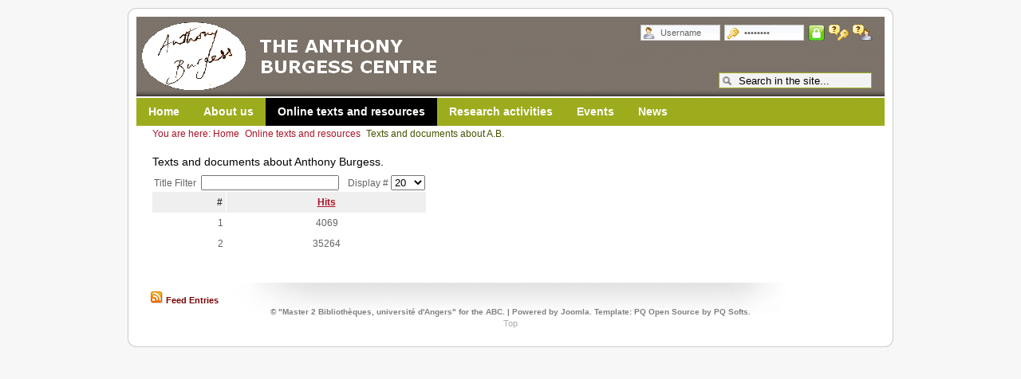

--- FILE ---
content_type: text/html; charset=utf-8
request_url: http://www.masterbibangers.net/ABC/index.php?option=com_content&view=category&id=39:about-ab&layout=blog&Itemid=71&layout=default
body_size: 3973
content:
<!DOCTYPE html PUBLIC "-//W3C//DTD XHTML 1.0 Transitional//EN" "http://www.w3.org/TR/xhtml1/DTD/xhtml1-transitional.dtd">
<html xmlns="http://www.w3.org/1999/xhtml" xml:lang="en-gb" lang="en-gb" >
<head>
  <meta http-equiv="content-type" content="text/html; charset=utf-8" />
  <meta name="robots" content="index, follow" />
  <meta name="keywords" content="Burgess, Anthony" />
  <meta name="description" content="The Anthony Burgess Center (Angers, France)" />
  <meta name="generator" content="Joomla! 1.5 - Open Source Content Management" />
  <title>About A. Burgess</title>
  <link href="/ABC/index.php?option=com_content&amp;view=category&amp;id=39%3Aabout-ab&amp;layout=default&amp;Itemid=71&amp;format=feed&amp;type=rss" rel="alternate" type="application/rss+xml" title="RSS 2.0" />
  <link href="/ABC/index.php?option=com_content&amp;view=category&amp;id=39%3Aabout-ab&amp;layout=default&amp;Itemid=71&amp;format=feed&amp;type=atom" rel="alternate" type="application/atom+xml" title="Atom 1.0" />
  <link href="/ABC/templates/pq_opensource/favicon.ico" rel="shortcut icon" type="image/x-icon" />
  <link rel="stylesheet" href="/ABC/plugins/content/attachments1.css" type="text/css" />
  <link rel="stylesheet" href="/ABC/plugins/content/attachments.css" type="text/css" />
  <link rel="stylesheet" href="http://www.masterbibangers.net/ABC/modules/mod_yoo_login/mod_yoo_login.css.php" type="text/css" />
  <script type="text/javascript" src="/ABC/media/system/js/mootools.js"></script>
  <script type="text/javascript" src="/ABC/media/system/js/caption.js"></script>
  <script type="text/javascript" src="/ABC/plugins/content/attachments_refresh.js"></script>
  <script type="text/javascript" src="/ABC/media/system/js/modal.js"></script>
  <script type="text/javascript" src="/ABC/plugins/content/phocagalleryslideshow.js"></script>

<link rel="stylesheet" href="/ABC/templates/system/css/system.css" type="text/css" />
<link rel="stylesheet" href="/ABC/templates/system/css/general.css" type="text/css" />
<link rel="stylesheet" href="/ABC/templates/pq_opensource/css/template.css" type="text/css" />
<link rel="stylesheet" href="/ABC/templates/pq_opensource/css/joomla.css" type="text/css" />
<link rel="stylesheet" href="/ABC/templates/pq_opensource/css/navigation.css" type="text/css" />
<script type="text/javascript"><!--//--><![CDATA[//><!--
sfHover = function() {
	var sfEls = document.getElementById("nav").getElementsByTagName("LI");
	for (var i=0; i<sfEls.length; i++) {
		sfEls[i].onmouseover=function() {
			this.className+=" sfhover";
		}
		sfEls[i].onmouseout=function() {
			this.className=this.className.replace(new RegExp(" sfhover\\b"), "");
		}
	}
}
if (window.attachEvent) window.attachEvent("onload", sfHover);
//--><!]]>
</script>
</head>
<body>
<!--[if lt IE 7]>
  <div style='border: 1px solid #F7941D; background: #FEEFDA; text-align: center; clear: both; height: 75px; position: relative;'>
    <div style='position: absolute; right: 3px; top: 3px; font-family: courier new; font-weight: bold;'><a href='#' onclick='javascript:this.parentNode.parentNode.style.display="none"; return false;'><img src='/ABC/templates/pq_opensource/images/nomoreie6/ie6nomore-cornerx.jpg' style='border: none;' alt='Close this notice'/></a></div>
    <div style='width: 640px; margin: 0 auto; text-align: left; padding: 0; overflow: hidden; color: black;'>
      <div style='width: 75px; float: left;'><img src='/ABC/templates/pq_opensource/images/nomoreie6/ie6nomore-warning.jpg' alt='Warning!'/></div>
      <div style='width: 275px; float: left; font-family: Arial, sans-serif;'>
        <div style='font-size: 14px; font-weight: bold; margin-top: 12px;'>You are using an outdated browser</div>
        <div style='font-size: 12px; margin-top: 6px; line-height: 12px;'>For a better experience using this site, please upgrade to a modern web browser.</div>
      </div>
      <div style='width: 75px; float: left;'><a href='http://www.firefox.com' target='_blank'><img src='/ABC/templates/pq_opensource/images/nomoreie6/ie6nomore-firefox.jpg' style='border: none;' alt='Get Firefox 3.5'/></a></div>
      <div style='width: 75px; float: left;'><a href='http://www.browserforthebetter.com/download.html' target='_blank'><img src='/ABC/templates/pq_opensource/images/nomoreie6/ie6nomore-ie8.jpg' style='border: none;' alt='Get Internet Explorer 8'/></a></div>
      <div style='width: 73px; float: left;'><a href='http://www.apple.com/safari/download/' target='_blank'><img src='/ABC/templates/pq_opensource/images/nomoreie6/ie6nomore-safari.jpg' style='border: none;' alt='Get Safari 4'/></a></div>
      <div style='float: left;'><a href='http://www.google.com/chrome' target='_blank'><img src='/ABC/templates/pq_opensource/images/nomoreie6/ie6nomore-chrome.jpg' style='border: none;' alt='Get Google Chrome'/></a></div>
    </div>
  </div>
<![endif]-->
<div id="wrap">
	<div id="container">
		<div id="container_t">
			<div id="container_tl">
				<div id="container_tr"></div>
			</div>
		</div>
	<div id="container_m">	
	<div id="header">
		<a id="logo" href="/ABC"></a>
					<div id="top-menu">
				
<form action="/ABC/index.php?option=com_content&amp;view=category&amp;layout=blog&amp;id=39&amp;Itemid=71" method="post" name="login">

<span class="quick" style="display: block;">
	<span class="yoo-login">
	
				<span class="login">
		
						
			<span class="username">
			
				<input type="text" name="username" size="18" value="Username" onblur="if(this.value=='') this.value='Username';" onfocus="if(this.value=='Username') this.value='';" />
				
			</span>
			
			<span class="password">
			
				<input type="password" name="passwd" size="10" value="Password" onblur="if(this.value=='') this.value='Password';" onfocus="if(this.value=='Password') this.value='';" />
				
			</span>

						<input type="hidden" name="remember" value="yes" />
						
			<span class="login-button-icon">
				<button value="" name="Submit" type="submit" title="Login"></button>
			</span>
			
						<span class="lostpassword">
				<a href="/ABC/index.php?option=com_user&amp;view=reset" title="Forgot your password?"></a>
			</span>
						
						<span class="lostusername">
				<a href="/ABC/index.php?option=com_user&amp;view=remind" title="Forgot your username?"></a>
			</span>
						
						
						
			<input type="hidden" name="option" value="com_user" />
			<input type="hidden" name="task" value="login" />
			<input type="hidden" name="return" value="L0FCQy9pbmRleC5waHA/b3B0aW9uPWNvbV9jb250ZW50JnZpZXc9ZnJvbnRwYWdlJkl0ZW1pZD0x" />
			<input type="hidden" name="168254c67ddad596da455b9e52463fb2" value="1" />
		</span>
		
				
	</span>
</span>
</form>
			</div>
			

					<div id="search">
				
<form action="index.php"  method="post" class="search">
	<input name="searchword" maxlength="20" class="inputbox" type="text" size="20" value="  Search in the site..."  onblur="if(this.value=='') this.value='  Search in the site...';" onfocus="if(this.value=='  Search in the site...') this.value='';" />	<input type="hidden" name="option" value="com_search" />
	<input type="hidden" name="task"   value="search" />
</form>

			</div>
				
	</div>
	<div class="clear"></div>
			<div id="nav">
			<ul class="menu"><li class="item1"><a href="http://www.masterbibangers.net/ABC/"><span>Home</span></a></li><li class="parent item55"><a href="/ABC/index.php?option=com_content&amp;view=section&amp;id=5&amp;Itemid=55"><span>About us</span></a><ul><li class="item60"><a href="/ABC/index.php?option=com_content&amp;view=category&amp;layout=blog&amp;id=34&amp;Itemid=60"><span>Presentation of the ABC</span></a></li><li class="item61"><a href="/ABC/index.php?option=com_contact&amp;view=category&amp;catid=12&amp;Itemid=61"><span>Former members</span></a></li><li class="item69"><a href="/ABC/index.php?option=com_content&amp;view=category&amp;layout=blog&amp;id=36&amp;Itemid=69"><span>A.B. Collection</span></a></li></ul></li><li class="parent active item56"><a href="/ABC/index.php?option=com_content&amp;view=section&amp;id=6&amp;Itemid=56"><span>Online texts and resources</span></a><ul><li class="item62"><a href="/ABC/index.php?option=com_content&amp;view=category&amp;layout=blog&amp;id=37&amp;Itemid=62"><span>Texts and documents by A.B.</span></a></li><li id="current" class="active item71"><a href="/ABC/index.php?option=com_content&amp;view=category&amp;layout=blog&amp;id=39&amp;Itemid=71"><span>Texts and documents about A.B.</span></a></li><li class="item63"><a href="/ABC/index.php?option=com_content&amp;view=article&amp;id=68&amp;Itemid=63"><span>Newsletter</span></a></li><li class="item67"><a href="/ABC/index.php?option=com_content&amp;view=category&amp;layout=blog&amp;id=38&amp;Itemid=67"><span>Texts by Liana Burgess</span></a></li><li class="item140"><a href="/ABC/index.php?option=com_content&amp;view=article&amp;id=89&amp;Itemid=140"><span>Audio and video clips</span></a></li></ul></li><li class="parent item57"><a href="/ABC/index.php?option=com_content&amp;view=section&amp;id=7&amp;Itemid=57"><span>Research activities</span></a><ul><li class="item66"><a href="/ABC/index.php?option=com_content&amp;view=category&amp;id=41&amp;Itemid=66"><span>Symposiums</span></a></li><li class="item64"><a href="/ABC/index.php?option=com_content&amp;view=category&amp;id=42&amp;Itemid=64"><span>Workshops</span></a></li><li class="item70"><a href="/ABC/index.php?option=com_content&amp;view=category&amp;layout=blog&amp;id=43&amp;Itemid=70"><span>Publications</span></a></li></ul></li><li class="parent item58"><a href="/ABC/index.php?option=com_content&amp;view=section&amp;id=8&amp;Itemid=58"><span>Events</span></a><ul><li class="item65"><a href="/ABC/index.php?option=com_content&amp;view=category&amp;layout=blog&amp;id=44&amp;Itemid=65"><span>Music and dance</span></a></li><li class="item68"><a href="/ABC/index.php?option=com_content&amp;view=category&amp;layout=blog&amp;id=45&amp;Itemid=68"><span>Exhibitions</span></a></li></ul></li><li class="item50"><a href="/ABC/index.php?option=com_content&amp;view=category&amp;layout=blog&amp;id=1&amp;Itemid=50"><span>News</span></a></li></ul>
		</div>
		
	<div class="clear"></div>
		<div id="banner">
		<span class="breadcrumbs pathway">
<a href="http://www.masterbibangers.net/ABC/" class="pathway">You are here: Home</a> <img src="/ABC/templates/pq_opensource/images/arrow.png" alt=""  /> <a href="/ABC/index.php?option=com_content&amp;view=section&amp;id=6&amp;Itemid=56" class="pathway">Online texts and resources</a> <img src="/ABC/templates/pq_opensource/images/arrow.png" alt=""  /> Texts and documents about A.B.</span>

	</div>
		<div class="clear">&nbsp;</div>

		
	<div id="content100">
		<div class="inside">
			<table width="100%" cellpadding="0" cellspacing="0" border="0" align="center" class="contentpane">
<tr>
	<td valign="top" class="contentdescription" colspan="2">
		<p>Texts and documents about Anthony Burgess.</p><div class="attachmentsContainer">

<div class="attachmentsList" id="attachmentsList_com_content_category_39"></div>

</div></td>
</tr>
<tr>
	<td>
	<script language="javascript" type="text/javascript">

	function tableOrdering( order, dir, task )
	{
		var form = document.adminForm;

		form.filter_order.value 	= order;
		form.filter_order_Dir.value	= dir;
		document.adminForm.submit( task );
	}
</script>
<form action="http://www.masterbibangers.net/ABC/index.php?option=com_content&amp;view=category&amp;id=39:about-ab&amp;layout=blog&amp;Itemid=71&amp;layout=default" method="post" name="adminForm">
<table width="100%" border="0" cellspacing="0" cellpadding="0">
<tr>
	<td colspan="5">
		<table>
		<tr>
					<td align="left" width="60%" nowrap="nowrap">
				Title Filter&nbsp;				<input type="text" name="filter" value="" class="inputbox" onchange="document.adminForm.submit();" />
			</td>
							<td align="right" width="40%" nowrap="nowrap">
			&nbsp;&nbsp;&nbsp;Display #&nbsp;<select name="limit" id="limit" class="inputbox" size="1" onchange="this.form.submit()"><option value="5" >5</option><option value="10" >10</option><option value="15" >15</option><option value="20"  selected="selected">20</option><option value="25" >25</option><option value="30" >30</option><option value="50" >50</option><option value="100" >100</option><option value="0" >All</option></select>			</td>
				</tr>
		</table>
	</td>
</tr>
<tr>
	<td class="sectiontableheader" align="right" width="5%">
		#	</td>
					<td align="center" class="sectiontableheader" width="5%" nowrap="nowrap">
		<a href="javascript:tableOrdering('a.hits','desc','');" title="Click to sort by this column">Hits</a>	</td>
	</tr>
<tr class="sectiontableentry1" >
	<td align="right">
		1	</td>
					<td align="center">
		4069	</td>
	</tr>
<tr class="sectiontableentry2" >
	<td align="right">
		2	</td>
					<td align="center">
		35264	</td>
	</tr>
<tr>
	<td colspan="5">&nbsp;</td>
</tr>
<tr>
	<td align="center" colspan="4" class="sectiontablefooter">
			</td>
</tr>
<tr>
	<td colspan="5" align="right">
			</td>
</tr>
</table>

<input type="hidden" name="id" value="39" />
<input type="hidden" name="sectionid" value="6" />
<input type="hidden" name="task" value="category" />
<input type="hidden" name="filter_order" value="" />
<input type="hidden" name="filter_order_Dir" value="" />
<input type="hidden" name="limitstart" value="0" />
<input type="hidden" name="viewcache" value="0" />
</form>

		</td>
</tr>
</table>

		</div>
	</div>
		<div class="clear">&nbsp;</div>
	<div id="footer">
	<div class="padding">
		<div id="footer-nav">
			<a href="/ABC/index.php?option=com_content&amp;view=category&amp;id=39%3Aabout-ab&amp;layout=default&amp;Itemid=71&amp;format=feed&amp;type=rss">
	<img src="/ABC/images/M_images/livemarks.png" alt="feed-image"  /> <span>Feed Entries</span></a>
		</div>
			<!--You are not allowed to remove this link
			To remove this link please contact with us using "pqsofts@gmail.com" email address.
			-->
		<div class="cp">&copy; "Master 2 Biblioth&egrave;ques, universit&eacute; d'Angers" for the ABC. | Powered by <a href="http://www.joomla.org">Joomla</a>. Template: PQ Open Source by <a href="http://pqsofts.com">PQ Softs</a>.</div>
		<div class="clr"></div>
		<div id="validation">
				<a href="#header">Top</a><br  />
		</div>
	</div>
	<div class="clear"></div>
	</div>
	<div class="clear"></div>
	</div>
			<div id="container_b">
			<div id="container_bl">
				<div id="container_br"></div>
			</div>
		</div>

	</div>
</div>
<div class="clear">&nbsp;</div>
</body>
</html>


--- FILE ---
content_type: text/css
request_url: http://www.masterbibangers.net/ABC/templates/pq_opensource/css/template.css
body_size: 3812
content:
/*html Reset*/
*{margin:0;padding:0}
body,div,dl,dt,dd,ul,ol,li,h1,h2,h3,h4,h5,h6,pre,form,fieldset,input,textarea,p,blockquote,th,td{margin:0;padding:0;}
fieldset,img{border:0}
/*VN. A l'or. circle*/
ul{list-style:square;list-style-position:inside}
a:focus{outline:none}
html{height:100%;margin-bottom:1px}
/* links.*/
a:visited{text-decoration:underline}
a:link,a:hover{text-decoration:underline}

/* headings */
h1,h2,h3,h4,h5,h6{font-weight:bold;line-height:100%}
h1{font-size:300%}
h2{font-size:250%}
h3{font-size:200%}
h4{font-size:175%}
h5{font-size:150%}
h6{font-size:125%}
/*End of html Reset*/

/*Format de base sous Body : taille 12, arial, couleur gris foncé, arrière-plan blanc grisé #F7F7F7*/
/*VN 29 I 2011. Création d'un style p inexistant à l'origine (car hérité ?), idem pour blockquote*/
body{font:12px/150% Arial,Helvetica,sans-serif;color:#646464;background:#F7F7F7}
p {font-size:14px;color:black;text-align:justify;}
blockquote {font-size:14px;color:black;text-align:justify;margin-left:40px;padding-top:5px;padding-bottom:5px;}
/*VN 23 II 2011. Liens ordinaires soulignés*/
a:link,a:visited{color:#aa1428;text-decoration:underline}
a:hover{color:#f00}


h1,h2,h3,h4,h5,h6{font-family:Arial,Helvetica,sans-serif}
/*VN. Ici des formats d'origine non appliqués - mais doivent apparaître dans JCE - car contredits par feuille de style Joomla*/
h1{font-weight:normal;color:#7887A0;}
h2{color:#b4b4be}
h3{color:#646478}
h4{font-weight:normal;color:#7887A0}
h5{color:#878796}
h6{color:#7887A0}
.inside{padding:0 20px}
.clear{clear:both}
#wrap{padding:0;width:960px!important;/*IE6 hack*/
margin:0 auto;text-align:left;position:relative;margin-top:10px;overflow:hidden}

/*VN, 5 II 2011. Affichage du bandeau d'en-tête avec un fond coloré par une image répétable et un logo incrusté dessus, à l'origine .gif*/
#header{float:left;color:#fff;width:100%;height:100px;background:#7b7f8a url(../images/header-bg.png) repeat-x;position:relative}
a#logo{float:left;width:400px;height:100px;background:url(../images/logo.png) no-repeat 0 0}
#search{width:auto;height:auto;position:absolute;right:16px;bottom:10px}
#search .inputbox{margin-top:6px;border:1px solid #9DAC1D;background:#f3f3f3 url("../images/search.png") no-repeat 0 0;padding:0 0 0 16px;width:174px;height:18px}

/*VN 25 I 2011. Couleur d'origine=#fff ce qui rend le fil d'Ariane invisible dans cette position, blanc sur blanc. Modif en vert*/
#banner{float:left;color:#455400;width:100%;height:auto;}
#container{margin:0;background:#fff;width:auto;height:auto}
#container_t{background:#fff url(../images/content_t.png) 0 0 repeat-x}
#container_tl{background:url(../images/content_t_l.png) 0 0 no-repeat}
#container_tr{height:10px;overflow:hidden;background:url(../images/content_t_r.png) 100% 0 no-repeat}
#container_m{border-left:1px solid #ccc;border-right:1px solid #ccc;width:auto;padding:1px 10px}
#container_b{background:url(../images/content_b.png) 0 100% repeat-x}
#container_bl{background:url(../images/content_b_l.png) 0 100% no-repeat}
#container_br{height:10px;background:url(../images/content_b_r.png) 100% 100% no-repeat}
#left{float:left;width:20%;overflow:hidden;background:none}
#right{float:right;width:20%;overflow:hidden;background:none}
#content{float:left;width:60%;overflow:hidden}
#content60{float:left;width:60%;overflow:hidden}
#content80{float:left;width:80%;overflow:hidden}
#content100{float:left;width:100%;overflow:hidden}
#footer{background:url(../images/footer-bg.gif) no-repeat center top;height:auto}
#footer .padding{padding:10px}
.cp{font:bold 10px Verdana,Arial,Helvetica,sans-serif;color:#808080;text-align:center}
.cp a,.cp a:hover{color:#808080;text-decoration:none}
#validation{text-align:center}
#validation a,#validation a:hover{color:#adadad;text-decoration:none;font-size:11px}

--- FILE ---
content_type: text/css
request_url: http://www.masterbibangers.net/ABC/templates/pq_opensource/css/joomla.css
body_size: 7015
content:
/*****************************************/
/*** Joomla! specific content elements ***/
/*****************************************/
div.offline{background:#fffebb;width:100%;position:absolute;top:0;left:0;font-size:1.2em;padding:5px}
/*VN 23 II 2011. Fil d'Ariane. Contenu et style du lien*/
span.pathway{display:block;margin:0 20px;height:auto;line-height:16px;overflow:hidden;}
a.pathway{text-decoration:none;}

/* headers */
/*VN 29 I 2011. Je passe également le Componentheading en style h1, mais avec gras et Align gauche. A l'origine, rien par défaut*/
div.componentheading{padding-left:0;padding-top:10 px;padding-bottom:10px;font:16px/16px verdana;font-weight:bold;text-transform:uppercase;vertical-align:bottom;color:#9DAC1D;text-align:left;width:100%}
/*VN 25 I 2011. Comme nous cachons le Title et créons des titres h1 dans le texte, j'applique la mise en forme d'origine h2 au h1, en diminuant la taille*/
/*h1 d'origine padding:0;font:bold 1.3 em Helvetica, Arial, sans-serif, align left, #666. H2 d'origine 25x25px;text-transform:uppercase*/
/*Je passe contentheading sous le même style que h1, avant était rattaché à h2*/
h1,.contentheading{clear:both;padding-top:10 px;padding-bottom:15px;font:16px/16px verdana,sans-serif;font-weight:bold;text-transform:uppercase;vertical-align:bottom;color:#9DAC1D;text-align:center;width:100%}
h2{clear:both;width:100%;font:16px/16px Verdana,sans-serif;font-weight:bold;color:#9DAC1D;padding-top:10px;padding-bottom:10px}
table.contentpaneopen h3{margin-top:25px}
h3,.componentheading,table.moduletable th,legend{margin:0;font:15px/15px Verdana,Helvetica,sans-serif;font-weight:bold;padding-left:0;margin-bottom:10px;text-align:left}
h4{font-family:Verdana,Helvetica,sans-serif;color:#333}

/* small text */
.small{color:#999;font-size:.90em;font-weight:normal;text-align:left}
.modifydate{height:20px;vertical-align:bottom;color:#999;font-size:.90em;font-weight:normal;text-align:left}
.createdate{height:20px;vertical-align:top;color:#999;font-size:.90em;font-weight:normal;vertical-align:top;padding-bottom:5px;padding-top:0}
a.readon{margin-top:10px;display:block;float:left;padding-right:20px;line-height:14px;height:16px}

/* form validation */
.invalid{border-color:#f00}
label.invalid{color:#f00}

/** overlib **/
.ol-foreground{background-color:#f6f6f6}
.ol-background{background-color:#666}
.ol-textfont{font:10px Arial,Helvetica,sans-serif}
.ol-captionfont{color:#f6f6f6;font:bold 12px Arial,Helvetica,sans-serif}
.ol-captionfont a{color:#0B55C4;text-decoration:none;font-size:12px}
.ol-closefont{}

/* spacers */
span.article_separator{display:block;height:20px}
.article_column{padding-right:5px}
.column_separator{border-left:1px dashed #e0e0e0;padding-left:10px}
td.buttonheading{}
td.buttonheading img{border:none}
.clr{clear:both}
td.greyline{width:20px}
div#maindivider{border-top:1px solid #ddd;margin-bottom:10px;overflow:hidden;height:1px}
table.blog span.article_separator{display:block;height:20px}

/* edit button */
.contentpaneopen_edit{float:left}

/* table of contents. VN Float right à l'origine, résultat peu esthétique */
table.contenttoc{margin:5px;border:1px solid #ccc;padding:5px;float:center}
table.contenttoc td{padding:0 5px}

/* content tables */
.sectiontableheader{background:none;color:#333;font-weight:bold;padding:4px}
td.sectiontableheader{background:#efefef;color:#333;font-weight:bold;padding:4px;border-right:1px solid #fff}
tr.sectiontableentry0 td,tr.sectiontableentry1 td,tr.sectiontableentry2 td{padding:4px}
td.sectiontableentry0,td.sectiontableentry1,td.sectiontableentry2{padding:3px}
/* content styles */
table.contentpaneopen,table.contentpane{margin:0;padding:0;width:auto}
table.contentpaneopen li{margin-bottom:5px}
table.contentpaneopen fieldset{border:0;border-top:1px solid #ddd}
table.contentpaneopen h3{margin-top:25px}
table.contentpaneopen h4{font-family:Arial,Helvetica,sans-serif;color:#333}
.highlight{background-color:#fffebb}

/* forms */
table.adminform textarea{width:540px;height:400px;font-size:1em;color:#009}
div.search input{width:145px;border:1px solid #ccc;margin:15px 0 10px 0}
form#form-login fieldset{border:0 none;margin:0;padding:0.2em}
form#form-login ul{padding-left:20px}
form#com-form-login fieldset{border:0 none;margin:0;padding:0.2em}
form#com-form-login ul{padding-left:20px}

/* thumbnails */
div.mosimage{margin:5px}
div.mosimage_caption{font-size:.90em;color:#666}
div.caption{padding:0 10px 0 10px}
div.caption img{border:1px solid #CCC}
div.caption p{font-size:.90em;color:#666;text-align:center}

/* Parameter Table */
table.paramlist{margin-top:5px}
table.paramlist td.paramlist_key{width:128px;text-align:left;height:30px}
table.paramlist td.paramlist_value{}
div.message{font:bold 14px "Trebuchet MS",Arial,Helvetica,sans-serif;color:#c30;text-align:center;width:auto;background-color:#f9f9f9;border:solid 1px #d5d5d5;margin:3px 0 10px;padding:3px 20px}

/* Banners module */
/* Default skyscraper style */
.bannergroup{}
.banneritem img{display:block;margin-left:auto;margin-right:auto}
/* Text advert style */
.banneritem_text{padding:4px;font-size:11px}
/*VN Style de l'encadré en bas du module pub. Alignement OK, couleur d'origine gris clair F7F7F7 transformée en blanc*/
.bannerfooter_text{padding:4px;font-size:11px;background-color:white;text-align:left;border:solid 1px #d5d5d5;}

/* System Messages */
/* see system general.css */
.pagination span{padding:2px}
.pagination a{padding:2px}

/* Polls */
.pollstableborder td{text-align:left}

/* WebLinks */
span.description{display:block;padding-left:30px}

/* Frontend Editing*/
fieldset{border:1px solid #ccc;margin-top:15px;padding:15px}
legend{margin:0;padding:0 10px}
td.key{border-bottom:1px solid #eee;color:#666}

/* Tooltips */
.tool-tip{float:left;background:#ffc;border:1px solid #D4D5AA;padding:5px;max-width:200px}
.tool-title{padding:0;margin:0;font-size:100%;font-weight:bold;margin-top:-15px;padding-top:15px;padding-bottom:5px;background:url(../../system/images/selector-arrow.png) no-repeat}
.tool-text{font-size:100%;margin:0}

/* System Standard Messages */
#system-message{margin-bottom:20px}
#system-message dd.message ul{background:#C3D2E5 url(../../system/images/notice-info.png) 4px center no-repeat;border-top:3px solid #DE7A7B;border-bottom:3px solid #DE7A7B;margin:0;padding-left:40px;text-indent:0}
/* System Error Messages */
#system-message dd.error ul{color:#c00;background:#E6C0C0 url(../../system/images/notice-alert.png) 4px center no-repeat;border-top:3px solid #DE7A7B;border-bottom:3px solid #DE7A7B;margin:0;padding-left:40px;text-indent:0}
/* System Notice Messages */
#system-message dd.notice ul{color:#c00;background:#EFE7B8 url(../../system/images/notice-note.png) 4px center no-repeat;border-top:3px solid #F0DC7E;border-bottom:3px solid #F0DC7E;margin:0;padding-left:40px;text-indent:0}
#syndicate{float:left;padding-left:25px}
#power_by{float:right;padding-right:25px}
/* Component Specific Fixes */
#component-contact table td{padding:2px 0}

--- FILE ---
content_type: text/css
request_url: http://www.masterbibangers.net/ABC/templates/pq_opensource/css/navigation.css
body_size: 10070
content:
/*HORIZONTAL NAVIGATION*/
#nav .moduletable h3{display:none}
#nav .moduletable{margin:0;padding:0}
/*VN 25 I 2011. Couleur d'origine du menu horizontal BG=rouge #AF0505. Remplacée par vert 66CC00, code couleur Recherche U Angers. Bordure blanche.*/
#nav{width:100%;height:35px;float:left;background:#9DAC1D;margin:0;padding:0;border-top:2px solid #fff;border-bottom:2px solid #fff}
#nav ul{list-style-type:none;text-align:left;float:left;margin:0;padding:0}
#nav ul li{float:left;border:none;height:35px;line-height:35px;margin:0;padding:0}
/*VN 25 I 2011. Couleur d'o. d'une case de menu BG=rouge #AF0505. Remplacée par vert, code couleur Recherche U Angers. Caractère d'o. Verdana 12px.*/
#nav ul li a{text-decoration:none;display:block;font:bold 14px/35px verdana,arial,helvetica,clean,sans-serif;color:#fff;background:#9DAC1D;margin:0;padding:0 15px}
#nav ul li.active a{background-image:none;background-color:#000;color:#fff}
/*VN 26 I 2011. Couleur d'origine Hover 202020, gris très foncé se confondant avec le noir. J'éclaircis.*/
#nav ul li a:hover{background-image:none;background-color:#505050;color:#fff}

/*Level 2. Style du sous-menu, largeur fixe nécessaire */
#nav ul ul{position:absolute;width:180px;left:-999em;z-index:99;margin:0}
#nav ul ul li{float:left;border:none;height:30px;line-height:30px;margin:0;padding:0}
/*VN 27 I 2011. Arrière-plan de non-vu et visited noir, changé en gris clair. Lettres blanc-->noir.Bordure 1-->0*/
#nav ul ul li a,#nav ul ul li a:visited,#nav ul ul li a:active,#nav ul ul li a:link{width:180px;font:normal 12px Helvetica,Arial,sans-serif;height:30px;line-height:30px;background:#888888;color:#000;text-transform:none;border:0px solid #1B1B1B}
/*VN. Arrière-plan du niveau 2 Hover et Active bleu vif #058acf, remplacé par vert, lettres passées de blanc à noir*/
#nav ul ul li a:hover{background:#CDDC4D;color:black}
#nav ul ul li.active a{background:#9DAC1D;color:black}

/*Level 3*/
#nav ul ul ul{margin:-30px 0 0 210px;z-index:99}
#nav ul ul ul li{float:left;border:none;height:30px;line-height:30px;margin:0;padding:0}
#nav ul ul ul li a,#nav ul ul ul li a:visited,#nav ul ul ul li a:active,#nav ul ul ul li a:link{width:180px;font:normal 12px Helvetica,Arial,sans-serif;height:30px;line-height:30px;background:#000;color:#666;text-transform:none;border:1px solid #1B1B1B}
#nav ul ul ul li a:hover{background:#058acf;color:#fff}
#nav ul ul ul li.active a{background:#058acf;color:#fff}

/*Level 4*/
#nav ul ul ul ul{margin:-30px 0 0 210px;z-index:99}
#nav ul ul ul ul li{float:left;border:none;height:30px;line-height:30px;margin:0;padding:0}
#nav ul ul ul ul li a,#nav ul ul ul ul li a:visited,#nav ul ul ul ul li a:active,#nav ul ul ul ul li a:link{width:180px;font:normal 12px Helvetica,Arial,sans-serif;height:30px;line-height:30px;background:#000;color:#666;text-transform:none;border:1px solid #1B1B1B}
#nav ul ul ul ul li a:hover{background:#058acf;color:#fff}
#nav ul ul ul ul li.active a{background:#058acf;color:#fff}

/*Level 5*/
#nav ul ul ul ul ul{margin:-30px 0 0 210px;z-index:99}
#nav ul ul ul ul ul li{float:left;border:none;height:30px;line-height:30px;margin:0;padding:0}
#nav ul ul ul ul ul li a,#nav ul ul ul ul ul li a:visited,#nav ul ul ul ul ul li a:active,#nav ul ul ul ul ul li a:link{width:180px;font:normal 12px Helvetica,Arial,sans-serif;height:30px;line-height:30px;background:#000;color:#666;text-transform:none;border:1px solid #1B1B1B}
#nav ul ul ul ul ul li a:hover{background:#058acf;color:#fff}
#nav ul ul ul ul ul li.active a{background:#058acf;color:#fff}
#nav li:hover ul ul,#nav li:hover ul ul ul,#nav li:hover ul ul ul ul,#nav li:hover ul ul ul ul ul,#nav li:hover ul ul ul ul ul ul,#nav li.sfhover ul ul,#nav li.sfhover ul ul ul,#nav li.sfhover ul ul ul ul,#nav li.sfhover ul ul ul ul ul,#nav li.sfhover ul ul ul ul ul ul{left:-999em}
#nav li:hover ul,#nav li li:hover ul,#nav li li li:hover ul,#nav li li li li:hover ul,#nav li li li li li:hover ul,#nav li li li li li li:hover ul,#nav li.sfhover ul,#nav li li.sfhover ul,#nav li li li.sfhover ul,#nav li li li li.sfhover ul,#nav li li li li li.sfhover ul,#nav li li li li li li.sfhover ul{left:auto}

/*TOP NAVIGATION*/
#top-menu{width:auto;height:auto;float:right;margin-top:10px;margin-right:10px}
#top-menu .moduletable h3{display:none}
#top-menu .moduletable{margin:0;padding:0}
#top-menu ul{list-style-type:none;text-align:left;float:left;margin:0;padding:0}
#top-menu li{float:left;border:none;margin:0;padding:0}
#top-menu a{font-size:11px;text-decoration:none;color:#d3d3d3;margin:0;padding:0 6px}
#top-menu a:hover,#top-menu li.active a{color:#fff}

/*FOOTER NAVIGATION*/
#footer-nav .moduletable h3{display:none}
#footer-nav .moduletable{margin:0;padding:0}
#footer-nav ul{list-style-type:none;text-align:center;padding:0;margin:0 0 5px 0}
#footer-nav li{background:none;padding:0;display:inline}
#footer-nav a{text-align:center;font-size:11px;font-weight:bold;text-decoration:none;color:#7b0404;display:inline;margin:0;padding:0 8px}
#footer-nav a:hover,#footer-nav li.active a{color:#610202}

/*MODULE STYLE. VN style des modules, arr.-plan de l'en-tête basé sur image colorée répétable. Coul. d'origine du libellé olive #A0B62D, remplacée par vert du menu. */
.module{margin:0}
.module .inside{padding:0 10px}
.module h3{color:#9DAC1D;text-align:left;margin:0;height:30px;font-family:verdana,serif;font-size:14px;line-height:30px;padding:0 10px}
.module #h3-l{width:100%;height:30px;background:url(../images/h3-l.png) no-repeat top left}
.module #h3-m{width:100%;height:30px;background:url(../images/h3-m.png) repeat-x}
.module #h3-r{width:100%;height:30px;background:url(../images/h3-r.png) no-repeat top right}
.module #tl{width:100%;height:10px;background:url(../images/module_tl.png) no-repeat top left}
.module #tr{width:100%;height:10px;background:url(../images/module_tr.png) top right}
.module #bl{width:100%;height:10px;background:url(../images/module_bl.png) no-repeat top left}
.module #br{width:100%;height:10px;background:url(../images/module_br.png) top right}
/*VN. Elements du module. Background par défaut, non visité, gris moyen #EBECED. Remplacé par gris clair F7F7F7 comme fond de page.*/
.module #mid{width:auto;height:auto;background:#F7F7F7;border-right:1px solid #ccc;border-left:1px solid #ccc}
.module ul{list-style:none}
/*VN. Taille réduite de 14 à 12px. Couleur du lien gris foncé.*/
.module li{font-size:12px}
.module li a:link,.module li a:visited{padding:6px 10px;border-top:1px solid #ccc;border-bottom:1px solid #ccc;margin:0 -10px;color:#363636;text-decoration:none;display:block}
/*VN Couleur de lien d'origine survol et actif, gris foncé. Fond d'origine stable gris clair. Je crée des nuances de vert pour survol et actif.*/
.module li a:hover{text-decoration:none;color:#404040;background:#ECFFC9;}
.module li.active a{text-decoration:none;color:#404040;background:#CDDC4D;}

/*MODULE MENU*/
/*VN. Couleur du libellé d'en-tête passée d'olive à vert vif, couleur de fond gris clair #F7F7F7, comme supra. Caractère identique à h1, 16-->14px*/
.module_menu{margin:0}
.module_menu .inside{padding:0 10px}
.module_menu h3{color:#9DAC1D;text-align:left;margin:0;height:30px;font-family:verdana,serif;font-size:14px;line-height:30px;padding:0 10px}
.module_menu #h3-l{width:100%;height:30px;background:url(../images/h3-l.png) no-repeat top left}
.module_menu #h3-m{width:100%;height:30px;background:url(../images/h3-m.png) repeat-x}
.module_menu #h3-r{width:100%;height:30px;background:url(../images/h3-r.png) no-repeat top right}
.module_menu #tl{width:100%;height:10px;background:url(../images/module_tl.png) no-repeat top left}
.module_menu #tr{width:100%;height:10px;background:url(../images/module_tr.png) top right}
.module_menu #bl{width:100%;height:10px;background:url(../images/module_bl.png) no-repeat top left}
.module_menu #br{width:100%;height:10px;background:url(../images/module_br.png) top right}
.module_menu #mid{width:auto;height:auto;background:#EBECED;border-right:1px solid #ccc;border-left:1px solid #ccc}
.module_menu ul{list-style:none}
.module_menu li{font-size:14px}
/*VN 6 II 2011. Couleurs d'o. sur menu User=couleurs uniformes gris clair de fond #F7F7F7 et gris foncé couleur du lien #404040*/
.module_menu li a:link,.module_menu li a:visited{padding:6px 10px;border-top:1px solid #ccc;border-bottom:1px solid #ccc;margin:0 -10px;background:#F7F7F7;color:#363636;text-decoration:none;display:block}
.module_menu li a:hover,.module_menu li.active a{background:#F7F7F7;text-decoration:none;color:#404040}

/*ADVERTISEMENT. VN. Format du module Pubs. Même code couleur que le autres modules au départ. Je mets gris clair EBECED et vert clair ECFFC9*/
.module_text{margin:0}
.module_text .inside{padding:0 10px}
.module_text h3{color:#9DAC1D;text-align:left;margin:0;height:30px;font-family:verdana,serif;font-size:14px;line-height:30px;padding:0 10px}
.module_text #h3-l{width:100%;height:30px;background:url(../images/h3-l.png) no-repeat top left}
.module_text #h3-m{width:100%;height:30px;background:url(../images/h3-m.png) repeat-x}
.module_text #h3-r{width:100%;height:30px;background:url(../images/h3-r.png) no-repeat top right}
.module_text #tl{width:100%;height:10px;background:url(../images/module_tl.png) no-repeat top left}
.module_text #tr{width:100%;height:10px;background:url(../images/module_tr.png) top right}
.module_text #bl{width:100%;height:10px;background:url(../images/module_bl.png) no-repeat top left}
.module_text #br{width:100%;height:10px;background:url(../images/module_br.png) top right}
/*VN Arrière-plan des annonces*/
.module_text #mid{width:auto;height:auto;background:#F7F7F7;border-right:1px solid #ccc;border-left:1px solid #ccc}
.module_text ul{list-style:none}
.module_text li{font-size:14px;}
.module_text li a:link,.module_text li a:visited{padding:6px 10px;border-bottom:1px solid #ccc;margin:0 -10px;background:#ECFFC9;color:#363636;text-decoration:none;display:block}
.module_text li a:hover,.module_text li.active a{background:#ECFFC9;text-decoration:none;color:#404040}